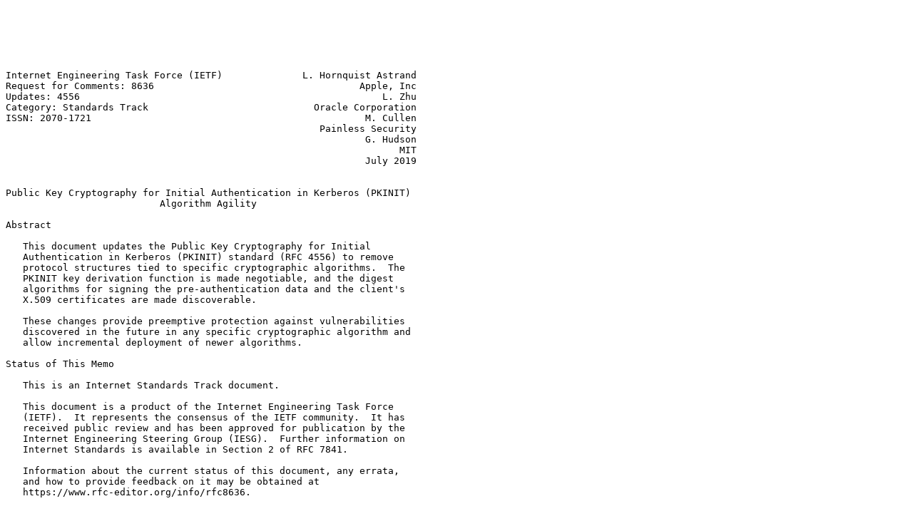

--- FILE ---
content_type: text/plain
request_url: http://www.watersprings.org/pub/rfc/rfc8636.txt
body_size: 10769
content:






Internet Engineering Task Force (IETF)              L. Hornquist Astrand
Request for Comments: 8636                                    Apple, Inc
Updates: 4556                                                     L. Zhu
Category: Standards Track                             Oracle Corporation
ISSN: 2070-1721                                                M. Cullen
                                                       Painless Security
                                                               G. Hudson
                                                                     MIT
                                                               July 2019


Public Key Cryptography for Initial Authentication in Kerberos (PKINIT)
                           Algorithm Agility

Abstract

   This document updates the Public Key Cryptography for Initial
   Authentication in Kerberos (PKINIT) standard (RFC 4556) to remove
   protocol structures tied to specific cryptographic algorithms.  The
   PKINIT key derivation function is made negotiable, and the digest
   algorithms for signing the pre-authentication data and the client's
   X.509 certificates are made discoverable.

   These changes provide preemptive protection against vulnerabilities
   discovered in the future in any specific cryptographic algorithm and
   allow incremental deployment of newer algorithms.

Status of This Memo

   This is an Internet Standards Track document.

   This document is a product of the Internet Engineering Task Force
   (IETF).  It represents the consensus of the IETF community.  It has
   received public review and has been approved for publication by the
   Internet Engineering Steering Group (IESG).  Further information on
   Internet Standards is available in Section 2 of RFC 7841.

   Information about the current status of this document, any errata,
   and how to provide feedback on it may be obtained at
   https://www.rfc-editor.org/info/rfc8636.











Hornquist Astrand, et al.    Standards Track                    [Page 1]

RFC 8636                PKINIT Algorithm Agility               July 2019


Copyright Notice

   Copyright (c) 2019 IETF Trust and the persons identified as the
   document authors.  All rights reserved.

   This document is subject to BCP 78 and the IETF Trust's Legal
   Provisions Relating to IETF Documents

   (https://trustee.ietf.org/license-info) in effect on the date of
   publication of this document.  Please review these documents
   carefully, as they describe your rights and restrictions with respect
   to this document.  Code Components extracted from this document must
   include Simplified BSD License text as described in Section 4.e of
   the Trust Legal Provisions and are provided without warranty as
   described in the Simplified BSD License.

   This document may contain material from IETF Documents or IETF
   Contributions published or made publicly available before November
   10, 2008.  The person(s) controlling the copyright in some of this
   material may not have granted the IETF Trust the right to allow
   modifications of such material outside the IETF Standards Process.
   Without obtaining an adequate license from the person(s) controlling
   the copyright in such materials, this document may not be modified
   outside the IETF Standards Process, and derivative works of it may
   not be created outside the IETF Standards Process, except to format
   it for publication as an RFC or to translate it into languages other
   than English.
























Hornquist Astrand, et al.    Standards Track                    [Page 2]

RFC 8636                PKINIT Algorithm Agility               July 2019


Table of Contents

   1.  Introduction  . . . . . . . . . . . . . . . . . . . . . . . .   3
   2.  Requirements Notation . . . . . . . . . . . . . . . . . . . .   4
   3.  paChecksum Agility  . . . . . . . . . . . . . . . . . . . . .   4
   4.  CMS Digest Algorithm Agility  . . . . . . . . . . . . . . . .   5
   5.  X.509 Certificate Signer Algorithm Agility  . . . . . . . . .   5
   6.  KDF Agility . . . . . . . . . . . . . . . . . . . . . . . . .   6
   7.  Interoperability  . . . . . . . . . . . . . . . . . . . . . .  11
   8.  Test Vectors  . . . . . . . . . . . . . . . . . . . . . . . .  12
     8.1.  Common Inputs . . . . . . . . . . . . . . . . . . . . . .  12
     8.2.  Test Vector for SHA-1, enctype 18 . . . . . . . . . . . .  12
       8.2.1.  Specific Inputs . . . . . . . . . . . . . . . . . . .  12
       8.2.2.  Outputs . . . . . . . . . . . . . . . . . . . . . . .  12
     8.3.  Test Vector for SHA-256, enctype 18 . . . . . . . . . . .  13
       8.3.1.  Specific Inputs . . . . . . . . . . . . . . . . . . .  13
       8.3.2.  Outputs . . . . . . . . . . . . . . . . . . . . . . .  13
     8.4.  Test Vector for SHA-512, enctype 16 . . . . . . . . . . .  13
       8.4.1.  Specific Inputs . . . . . . . . . . . . . . . . . . .  13
       8.4.2.  Outputs . . . . . . . . . . . . . . . . . . . . . . .  13
   9.  Security Considerations . . . . . . . . . . . . . . . . . . .  13
   10. IANA Considerations . . . . . . . . . . . . . . . . . . . . .  15
   11. References  . . . . . . . . . . . . . . . . . . . . . . . . .  15
     11.1.  Normative References . . . . . . . . . . . . . . . . . .  15
     11.2.  Informative References . . . . . . . . . . . . . . . . .  16
   Appendix A.  PKINIT ASN.1 Module  . . . . . . . . . . . . . . . .  18
   Acknowledgements  . . . . . . . . . . . . . . . . . . . . . . . .  21
   Authors' Addresses  . . . . . . . . . . . . . . . . . . . . . . .  21

1.  Introduction

   The Public Key Cryptography for Initial Authentication in Kerberos
   (PKINIT) standard [RFC4556] defines several protocol structures that
   are either tied to SHA-1 [RFC6234] or do not support negotiation or
   discovery but are instead based on local policy:

   o  The checksum algorithm in the authentication request is hardwired
      to use SHA-1.

   o  The acceptable digest algorithms for signing the authentication
      data are not discoverable.

   o  The key derivation function in Section 3.2.3.1 of [RFC4556] is
      hardwired to use SHA-1.

   o  The acceptable digest algorithms for signing the client X.509
      certificates are not discoverable.




Hornquist Astrand, et al.    Standards Track                    [Page 3]

RFC 8636                PKINIT Algorithm Agility               July 2019


   In August 2004, Xiaoyun Wang's research group reported MD4 [RFC6150]
   collisions [WANG04], alongside attacks on later hash functions
   including MD5 [RFC1321] and SHA-1 [RFC6234].  These attacks and their
   consequences are discussed in [RFC6194].  These discoveries
   challenged the security of protocols relying on the collision-
   resistance properties of these hashes.

   The Internet Engineering Task Force (IETF) called for action to
   update existing protocols to provide crypto algorithm agility so that
   protocols support multiple cryptographic algorithms (including hash
   functions) and provide clean, tested transition strategies between
   algorithms, as recommended by BCP 201 [RFC7696].

   To address these concerns, new key derivation functions (KDFs),
   identified by object identifiers, are defined.  The PKINIT client
   provides a list of KDFs in the request, and the Key Distribution
   Center (KDC) picks one in the response.  Thus, a mutually supported
   KDF is negotiated.

   Furthermore, structures are defined to allow the client to discover
   the Cryptographic Message Syntax (CMS) [RFC5652] digest algorithms
   supported by the KDC for signing the pre-authentication data and the
   client X.509 certificate.

2.  Requirements Notation

   The key words "MUST", "MUST NOT", "REQUIRED", "SHALL", "SHALL NOT",
   "SHOULD", "SHOULD NOT", "RECOMMENDED", "NOT RECOMMENDED", "MAY", and
   "OPTIONAL" in this document are to be interpreted as described in
   BCP 14 [RFC2119] [RFC8174] when, and only when, they appear in all
   capitals, as shown here.

3.  paChecksum Agility

   The paChecksum defined in Section 3.2.1 of [RFC4556] provides a
   cryptographic binding between the client's pre-authentication data
   and the corresponding Kerberos request body.  This also prevents the
   KDC-REQ body from being tampered with.  SHA-1 is the only allowed
   checksum algorithm defined in [RFC4556].  This facility relies on the
   collision-resistance properties of the SHA-1 checksum [RFC6234].

   When the reply key delivery mechanism is based on public key
   encryption as described in Section 3.2.3.2 of [RFC4556], the
   asChecksum in the KDC reply provides integrity protection for the
   unauthenticated clear text in these messages and the binding between
   the pre-authentication and the ticket request and response messages.
   However, if the reply key delivery mechanism is based on the Diffie-
   Hellman key agreement as described in Section 3.2.3.1 of [RFC4556],



Hornquist Astrand, et al.    Standards Track                    [Page 4]

RFC 8636                PKINIT Algorithm Agility               July 2019


   the security provided by using SHA-1 in the paChecksum is weak, and
   nothing else cryptographically binds the Authentication Service (AS)
   request to the ticket response.  In this case, the new KDF selected
   by the KDC, as described in Section 6, provides the cryptographic
   binding and integrity protection.

4.  CMS Digest Algorithm Agility

   Section 3.2.2 of [RFC4556] is updated to add optional typed data to
   the KDC_ERR_DIGEST_IN_SIGNED_DATA_NOT_ACCEPTED error.  When a KDC
   implementation conforming to this specification returns this error
   code, it MAY include a list of supported CMS types signifying the
   digest algorithms supported by the KDC in decreasing order of
   preference.  This is accomplished by including a
   TD_CMS_DATA_DIGEST_ALGORITHMS typed data element in the error data.

   td-cms-digest-algorithms INTEGER ::= 111

   The corresponding data for the TD_CMS_DATA_DIGEST_ALGORITHMS contains
   the TD-CMS-DIGEST-ALGORITHMS-DATA structure, which is ASN.1
   Distinguished Encoding Rules (DER) [X680] [X690] encoded and is
   defined as follows:

   TD-CMS-DIGEST-ALGORITHMS-DATA ::= SEQUENCE OF
       AlgorithmIdentifier
           -- Contains the list of CMS algorithm [RFC5652]
           -- identifiers indicating the digest algorithms
           -- acceptable to the KDC for signing CMS data in
           -- decreasing order of preference.

   The algorithm identifiers in TD-CMS-DIGEST-ALGORITHMS identify the
   digest algorithms supported by the KDC.

   This information sent by the KDC via TD_CMS_DATA_DIGEST_ALGORITHMS
   can facilitate troubleshooting when none of the digest algorithms
   supported by the client is supported by the KDC.

5.  X.509 Certificate Signer Algorithm Agility

   Section 3.2.2 of [RFC4556] is updated to add optional typed data to
   the KDC_ERR_DIGEST_IN_CERT_NOT_ACCEPTED error.  When a KDC conforming
   to this specification returns this error, it MAY send a list of
   digest algorithms acceptable to the KDC for use by the certification
   authority (CA) in signing the client's X.509 certificate in
   decreasing order of preference.  This is accomplished by including a
   TD_CERT_DIGEST_ALGORITHMS typed data element in the error data.  The
   corresponding data contains the ASN.1 DER encoding of the TD-CERT-
   DIGEST-ALGORITHMS-DATA structure defined as follows:



Hornquist Astrand, et al.    Standards Track                    [Page 5]

RFC 8636                PKINIT Algorithm Agility               July 2019


   td-cert-digest-algorithms INTEGER ::= 112

   TD-CERT-DIGEST-ALGORITHMS-DATA ::= SEQUENCE {
           allowedAlgorithms [0] SEQUENCE OF AlgorithmIdentifier,
                      -- Contains the list of CMS algorithm [RFC5652]
                      -- identifiers indicating the digest algorithms
                      -- that are used by the CA to sign the client's
                      -- X.509 certificate and are acceptable to the KDC
                      -- in the process of validating the client's X.509
                      -- certificate in decreasing order of
                      -- preference.
           rejectedAlgorithm [1] AlgorithmIdentifier OPTIONAL,
                      -- This identifies the digest algorithm that was
                      -- used to sign the client's X.509 certificate and
                      -- has been rejected by the KDC in the process of
                      -- validating the client's X.509 certificate
                      -- [RFC5280].
           ...
   }

   The KDC fills in the allowedAlgorithm field with the list of
   algorithm [RFC5652] identifiers indicating digest algorithms that are
   used by the CA to sign the client's X.509 certificate and are
   acceptable to the KDC in the process of validating the client's X.509
   certificate in decreasing order of preference.  The rejectedAlgorithm
   field identifies the signing algorithm for use in signing the
   client's X.509 certificate that has been rejected by the KDC in the
   process of validating the client's certificate [RFC5280].

6.  KDF Agility

   Section 3.2.3.1 of [RFC4556] is updated to define additional key
   derivation functions (KDFs) to derive a Kerberos protocol key based
   on the secret value generated by the Diffie-Hellman key exchange.
   Section 3.2.1 of [RFC4556] is updated to add a new field to the
   AuthPack structure to indicate which new KDFs are supported by the
   client.  Section 3.2.3 of [RFC4556] is updated to add a new field to
   the DHRepInfo structure to indicate which KDF is selected by the KDC.

   The KDF algorithm described in this document (based on [SP80056A])
   can be implemented using any cryptographic hash function.










Hornquist Astrand, et al.    Standards Track                    [Page 6]

RFC 8636                PKINIT Algorithm Agility               July 2019


   A new KDF for PKINIT usage is identified by an object identifier.
   The following KDF object identifiers are defined:

   id-pkinit OBJECT IDENTIFIER ::=
            { iso(1) identified-organization(3) dod(6) internet(1)
              security(5) kerberosv5(2) pkinit (3) }
       -- Defined in RFC 4556 and quoted here for the reader.

   id-pkinit-kdf OBJECT IDENTIFIER      ::= { id-pkinit kdf(6) }
       -- PKINIT KDFs

   id-pkinit-kdf-ah-sha1 OBJECT IDENTIFIER
       ::= { id-pkinit-kdf sha1(1) }
       -- SP800-56A ASN.1 structured hash-based KDF using SHA-1

   id-pkinit-kdf-ah-sha256 OBJECT IDENTIFIER
       ::= { id-pkinit-kdf sha256(2) }
       -- SP800-56A ASN.1 structured hash-based KDF using SHA-256

   id-pkinit-kdf-ah-sha512 OBJECT IDENTIFIER
       ::= { id-pkinit-kdf sha512(3) }
       -- SP800-56A ASN.1 structured hash-based KDF using SHA-512

   id-pkinit-kdf-ah-sha384 OBJECT IDENTIFIER
       ::= { id-pkinit-kdf sha384(4) }
       -- SP800-56A ASN.1 structured hash-based KDF using SHA-384

   Where id-pkinit is defined in [RFC4556].  All key derivation
   functions specified above use the one-step key derivation method
   described in Section 5.8.2.1 of [SP80056A], choosing the ASN.1 format
   for FixedInfo, and Section 4.1 of [SP80056C], choosing option 1 for
   the auxiliary function H.  id-pkinit-kdf-ah-sha1 uses SHA-1 [RFC6234]
   as the hash function.  id-pkinit-kdf-ah-sha256, id-pkinit-kdf-ah-
   sha356, and id-pkinit-kdf-ah-sha512 use SHA-256 [RFC6234], SHA-384
   [RFC6234], and SHA-512 [RFC6234], respectively.

   To name the input parameters, an abbreviated version of the key
   derivation method is described below.

   1.  reps = ceiling(L/H_outputBits)

   2.  Initialize a 32-bit, big-endian bit string counter as 1.

   3.  For i = 1 to reps by 1, do the following:

       1.  Compute Hashi = H(counter || Z || OtherInfo).

       2.  Increment counter (not to exceed 2^32-1)



Hornquist Astrand, et al.    Standards Track                    [Page 7]

RFC 8636                PKINIT Algorithm Agility               July 2019


   4.  Set key_material = Hash1 || Hash2 || ... so that the length of
       key_material is L bits, truncating the last block as necessary.

   5.  The above KDF produces a bit string of length L in bits as the
       keying material.  The AS reply key is the output of random-to-
       key() [RFC3961], using that keying material as the input.

   The input parameters for these KDFs are provided as follows:

   o  H_outputBits is 160 bits for id-pkinit-kdf-ah-sha1, 256 bits for
      id-pkinit-kdf-ah-sha256, 384 bits for id-pkinit-kdf-ah-sha384, and
      512 bits for id-pkinit-kdf-ah-sha512.

   o  max_H_inputBits is 2^64.

   o  The secret value (Z) is the shared secret value generated by the
      Diffie-Hellman exchange.  The Diffie-Hellman shared value is first
      padded with leading zeros such that the size of the secret value
      in octets is the same as that of the modulus, then represented as
      a string of octets in big-endian order.

   o  The key data length (L) is the key-generation seed length in bits
      [RFC3961] for the Authentication Service (AS) reply key.  The
      enctype of the AS reply key is selected according to [RFC4120].

   o  The algorithm identifier (algorithmID) input parameter is the
      identifier of the respective KDF.  For example, this is id-pkinit-
      kdf-ah-sha1 if the KDF uses SHA-1 as the hash.

   o  The initiator identifier (partyUInfo) contains the ASN.1 DER
      encoding of the KRB5PrincipalName [RFC4556] that identifies the
      client as specified in the AS-REQ [RFC4120] in the request.

   o  The recipient identifier (partyVInfo) contains the ASN.1 DER
      encoding of the KRB5PrincipalName [RFC4556] that identifies the
      ticket-granting server (TGS) as specified in the AS-REQ [RFC4120]
      in the request.

   o  The supplemental public information (suppPubInfo) is the ASN.1 DER
      encoding of the PkinitSuppPubInfo structure, as defined later in
      this section.

   o  The supplemental private information (suppPrivInfo) is absent.








Hornquist Astrand, et al.    Standards Track                    [Page 8]

RFC 8636                PKINIT Algorithm Agility               July 2019


   OtherInfo is the ASN.1 DER encoding of the following sequence:

   OtherInfo ::= SEQUENCE {
           algorithmID   AlgorithmIdentifier,
           partyUInfo     [0] OCTET STRING,
           partyVInfo     [1] OCTET STRING,
           suppPubInfo    [2] OCTET STRING OPTIONAL,
           suppPrivInfo   [3] OCTET STRING OPTIONAL
   }

   The PkinitSuppPubInfo structure is defined as follows:

   PkinitSuppPubInfo ::= SEQUENCE {
          enctype           [0] Int32,
              -- The enctype of the AS reply key.
          as-REQ            [1] OCTET STRING,
              -- The DER encoding of the AS-REQ [RFC4120] from the
              -- client.
          pk-as-rep         [2] OCTET STRING,
              -- The DER encoding of the PA-PK-AS-REP [RFC4556] in the
              -- KDC reply.
          ...
   }

   The PkinitSuppPubInfo structure contains mutually known public
   information specific to the authentication exchange.  The enctype
   field is the enctype of the AS reply key as selected according to
   [RFC4120].  The as-REQ field contains the DER encoding of the AS-REQ
   type [RFC4120] in the request sent from the client to the KDC.  Note
   that the as-REQ field does not include the wrapping 4-octet length
   when TCP is used.  The pk-as-rep field contains the DER encoding of
   the PA-PK-AS-REP [RFC4556] type in the KDC reply.  The
   PkinitSuppPubInfo provides a cryptographic binding between the pre-
   authentication data and the corresponding ticket request and
   response, thus addressing the concerns described in Section 3.

   The KDF is negotiated between the client and the KDC.  The client
   sends an unordered set of supported KDFs in the request, and the KDC
   picks one from the set in the reply.












Hornquist Astrand, et al.    Standards Track                    [Page 9]

RFC 8636                PKINIT Algorithm Agility               July 2019


   To accomplish this, the AuthPack structure in [RFC4556] is extended
   as follows:

   AuthPack ::= SEQUENCE {
          pkAuthenticator   [0] PKAuthenticator,
          clientPublicValue [1] SubjectPublicKeyInfo OPTIONAL,
          supportedCMSTypes [2] SEQUENCE OF AlgorithmIdentifier
                   OPTIONAL,
          clientDHNonce     [3] DHNonce OPTIONAL,
          ...,
          supportedKDFs     [4] SEQUENCE OF KDFAlgorithmId OPTIONAL,
              -- Contains an unordered set of KDFs supported by the
              -- client.
          ...
   }

   KDFAlgorithmId ::= SEQUENCE {
          kdf-id            [0] OBJECT IDENTIFIER,
              -- The object identifier of the KDF
          ...
   }

   The new supportedKDFs field contains an unordered set of KDFs
   supported by the client.

   The KDFAlgorithmId structure contains an object identifier that
   identifies a KDF.  The algorithm of the KDF and its parameters are
   defined by the corresponding specification of that KDF.

   The DHRepInfo structure in [RFC4556] is extended as follows:

   DHRepInfo ::= SEQUENCE {
           dhSignedData         [0] IMPLICIT OCTET STRING,
           serverDHNonce        [1] DHNonce OPTIONAL,
           ...,
           kdf                  [2] KDFAlgorithmId OPTIONAL,
               -- The KDF picked by the KDC.
           ...
   }

   The new kdf field in the extended DHRepInfo structure identifies the
   KDF picked by the KDC.  If the supportedKDFs field is present in the
   request, a KDC conforming to this specification MUST choose one of
   the KDFs supported by the client and indicate its selection in the
   kdf field in the reply.  If the supportedKDFs field is absent in the
   request, the KDC MUST omit the kdf field in the reply and use the key





Hornquist Astrand, et al.    Standards Track                   [Page 10]

RFC 8636                PKINIT Algorithm Agility               July 2019


   derivation function from Section 3.2.3.1 of [RFC4556].  If none of
   the KDFs supported by the client is acceptable to the KDC, the KDC
   MUST reply with the new error code KDC_ERR_NO_ACCEPTABLE_KDF:

   o  KDC_ERR_NO_ACCEPTABLE_KDF 100

   If the client fills the supportedKDFs field in the request but the
   kdf field in the reply is not present, the client can deduce that the
   KDC is not updated to conform with this specification, or that the
   exchange was subjected to a downgrade attack.  It is a matter of
   local policy on the client whether to reject the reply when the kdf
   field is absent in the reply; if compatibility with non-updated KDCs
   is not a concern, the reply should be rejected.

   Implementations conforming to this specification MUST support
   id-pkinit-kdf-ah-sha256.

7.  Interoperability

   An old client interoperating with a new KDC will not recognize a
   TD-CMS-DIGEST-ALGORITHMS-DATA element in a
   KDC_ERR_DIGEST_IN_SIGNED_DATA_NOT_ACCEPTED error or a TD-CERT-DIGEST-
   ALGORITHMS-DATA element in a KDC_ERR_DIGEST_IN_CERT_NOT_ACCEPTED
   error.  Because the error data is encoded as typed data, the client
   will ignore the unrecognized elements.

   An old KDC interoperating with a new client will not include a
   TD-CMS-DIGEST-ALGORITHMS-DATA element in a
   KDC_ERR_DIGEST_IN_SIGNED_DATA_NOT_ACCEPTED error or a TD-CERT-DIGEST-
   ALGORITHMS-DATA element in a KDC_ERR_DIGEST_IN_CERT_NOT_ACCEPTED
   error.  To the client, this appears just as if a new KDC elected not
   to include a list of digest algorithms.

   An old client interoperating with a new KDC will not include the
   supportedKDFs field in the request.  The KDC MUST omit the kdf field
   in the reply and use the [RFC4556] KDF as expected by the client or
   reject the request if local policy forbids use of the old KDF.

   A new client interoperating with an old KDC will include the
   supportedKDFs field in the request; this field will be ignored as an
   unknown extension by the KDC.  The KDC will omit the kdf field in the
   reply and will use the [RFC4556] KDF.  The client can deduce from the
   omitted kdf field that the KDC is not updated to conform to this
   specification or that the exchange was subjected to a downgrade
   attack.  The client MUST use the [RFC4556] KDF or reject the reply if
   local policy forbids the use of the old KDF.





Hornquist Astrand, et al.    Standards Track                   [Page 11]

RFC 8636                PKINIT Algorithm Agility               July 2019


8.  Test Vectors

   This section contains test vectors for the KDF defined above.

8.1.  Common Inputs

Z: Length = 256 bytes, Hex Representation = (All Zeros)
00000000 00000000 00000000 00000000 000000000 00000000 00000000 00000000
00000000 00000000 00000000 00000000 000000000 00000000 00000000 00000000
00000000 00000000 00000000 00000000 000000000 00000000 00000000 00000000
00000000 00000000 00000000 00000000 000000000 00000000 00000000 00000000
00000000 00000000 00000000 00000000 000000000 00000000 00000000 00000000
00000000 00000000 00000000 00000000 000000000 00000000 00000000 00000000
00000000 00000000 00000000 00000000 000000000 00000000 00000000 00000000
00000000 00000000 00000000 00000000 000000000 00000000 00000000 00000000

client: Length = 9 bytes, ASCII Representation = lha@SU.SE

server: Length = 18 bytes, ASCII Representation = krbtgt/SU.SE@SU.SE

as-req: Length = 10 bytes, Hex Representation =
AAAAAAAA AAAAAAAA AAAA

pk-as-rep:  Length = 9 bytes, Hex Representation =
BBBBBBBB BBBBBBBB BB

ticket: Length =  55 bytes, Hex Representation =
61353033 A0030201 05A1071B 0553552E 5345A210 300EA003 020101A1 0730051B
036C6861 A311300F A0030201 12A20804 0668656A 68656A

8.2.  Test Vector for SHA-1, enctype 18

8.2.1.  Specific Inputs

   algorithm-id: (id-pkinit-kdf-ah-sha1) Length = 8 bytes, Hex
   Representation = 2B060105 02030601

   enctype: (aes256-cts-hmac-sha1-96) Length = 1 byte, Decimal
   Representation = 18

8.2.2.  Outputs

 key-material: Length = 32 bytes, Hex Representation =
 E6AB38C9 413E035B B079201E D0B6B73D 8D49A814 A737C04E E6649614 206F73AD

 key: Length = 32 bytes, Hex Representation =
 E6AB38C9 413E035B B079201E D0B6B73D 8D49A814 A737C04E E6649614 206F73AD




Hornquist Astrand, et al.    Standards Track                   [Page 12]

RFC 8636                PKINIT Algorithm Agility               July 2019


8.3.  Test Vector for SHA-256, enctype 18

8.3.1.  Specific Inputs

   algorithm-id: (id-pkinit-kdf-ah-sha256) Length = 8 bytes, Hex
   Representation = 2B060105 02030602

   enctype: (aes256-cts-hmac-sha1-96) Length = 1 byte, Decimal
   Representation = 18

8.3.2.  Outputs

 key-material: Length = 32 bytes, Hex Representation =
 77EF4E48 C420AE3F EC75109D 7981697E ED5D295C 90C62564 F7BFD101 FA9bC1D5

 key: Length = 32 bytes, Hex Representation =
 77EF4E48 C420AE3F EC75109D 7981697E ED5D295C 90C62564 F7BFD101 FA9bC1D5

8.4.  Test Vector for SHA-512, enctype 16

8.4.1.  Specific Inputs

   algorithm-id: (id-pkinit-kdf-ah-sha512) Length = 8 bytes, Hex
   Representation = 2B060105 02030603

   enctype: (des3-cbc-sha1-kd) Length = 1 byte, Decimal
   Representation = 16

8.4.2.  Outputs

   key-material: Length = 24 bytes, Hex Representation =
   D3C78A79 D65213EF E9A826F7 5DFB01F7 2362FB16 FB01DAD6

   key: Length = 32 bytes, Hex Representation =
   D3C78A79 D65213EF E9A826F7 5DFB01F7 2362FB16 FB01DAD6

9.  Security Considerations

   This document describes negotiation of checksum types, key derivation
   functions, and other cryptographic functions.  If a given negotiation
   is unauthenticated, care must be taken to accept only secure values;
   to do otherwise allows an active attacker to perform a downgrade
   attack.

   The discovery method described in Section 4 uses a Kerberos error
   message, which is unauthenticated in a typical exchange.  An attacker
   may attempt to downgrade a client to a weaker CMS type by forging a
   KDC_ERR_DIGEST_IN_SIGNED_DATA_NOT_ACCEPTED error.  It is a matter of



Hornquist Astrand, et al.    Standards Track                   [Page 13]

RFC 8636                PKINIT Algorithm Agility               July 2019


   local policy whether a client accepts a downgrade to a weaker CMS
   type and whether the KDC accepts the weaker CMS type.  A client may
   reasonably assume that the real KDC implements all hash functions
   used in the client's X.509 certificate, and so the client may refuse
   attempts to downgrade to weaker hash functions.

   The discovery method described in Section 5 also uses a Kerberos
   error message.  An attacker may attempt to downgrade a client to a
   certificate using a weaker signing algorithm by forging a
   KDC_ERR_DIGEST_IN_CERT_NOT_ACCEPTED error.  It is a matter of local
   policy whether a client accepts a downgrade to a weaker certificate
   and whether the KDC accepts the weaker certificate.  This attack is
   only possible if the client device possesses multiple client
   certificates of varying strengths.

   In the KDF negotiation method described in Section 6, the client
   supportedKDFs value is protected by the signature on the
   signedAuthPack field in the request.  If this signature algorithm is
   vulnerable to collision attacks, an attacker may attempt to downgrade
   the negotiation by substituting an AuthPack with a different or
   absent supportedKDFs value, using a PKINIT freshness token [RFC8070]
   to partially control the legitimate AuthPack value.  A client that is
   performing anonymous PKINIT [RFC8062] does not sign the AuthPack, so
   an attacker can easily remove the supportedKDFs value in this case.
   Finally, the kdf field in the DHRepInfo of the KDC response is
   unauthenticated and could be altered or removed by an attacker,
   although this alteration will likely result in a decryption failure
   by the client rather than a successful downgrade.  It is a matter of
   local policy whether a client accepts a downgrade to the old KDF and
   whether the KDC allows the use of the old KDF.

   The paChecksum field, which binds the client pre-authentication data
   to the Kerberos request body, remains fixed at SHA-1.  If an attacker
   substitutes a different request body using an attack against SHA-1 (a
   second preimage attack is likely required as the attacker does not
   control any part of the legitimate request body), the KDC will not
   detect the substitution.  Instead, if a new KDF is negotiated, the
   client will detect the substitution by failing to decrypt the reply.

   An attacker may attempt to impersonate the KDC to the client via an
   attack on the hash function used in the dhSignedData signature,
   substituting the attacker's subjectPublicKey for the legitimate one
   without changing the hash value.  It is a matter of local policy
   which hash function the KDC uses in its signature and which hash
   functions the client will accept in the KDC signature.  A KDC may
   reasonably assume that the client implements all hash functions used
   in the KDF algorithms listed the supportedKDFs field of the request.




Hornquist Astrand, et al.    Standards Track                   [Page 14]

RFC 8636                PKINIT Algorithm Agility               July 2019


10.  IANA Considerations

   IANA has made the following assignments in the Kerberos "Pre-
   authentication and Typed Data" registry created by Section 7.1 of RFC
   6113.

               TD-CMS-DIGEST-ALGORITHMS   111  [RFC8636]
               TD-CERT-DIGEST-ALGORITHMS  112  [RFC8636]

11.  References

11.1.  Normative References

   [RFC2119]  Bradner, S., "Key words for use in RFCs to Indicate
              Requirement Levels", BCP 14, RFC 2119,
              DOI 10.17487/RFC2119, March 1997,
              <https://www.rfc-editor.org/info/rfc2119>.

   [RFC3961]  Raeburn, K., "Encryption and Checksum Specifications for
              Kerberos 5", RFC 3961, DOI 10.17487/RFC3961, February
              2005, <https://www.rfc-editor.org/info/rfc3961>.

   [RFC4120]  Neuman, C., Yu, T., Hartman, S., and K. Raeburn, "The
              Kerberos Network Authentication Service (V5)", RFC 4120,
              DOI 10.17487/RFC4120, July 2005,
              <https://www.rfc-editor.org/info/rfc4120>.

   [RFC4556]  Zhu, L. and B. Tung, "Public Key Cryptography for Initial
              Authentication in Kerberos (PKINIT)", RFC 4556,
              DOI 10.17487/RFC4556, June 2006,
              <https://www.rfc-editor.org/info/rfc4556>.

   [RFC5280]  Cooper, D., Santesson, S., Farrell, S., Boeyen, S.,
              Housley, R., and W. Polk, "Internet X.509 Public Key
              Infrastructure Certificate and Certificate Revocation List
              (CRL) Profile", RFC 5280, DOI 10.17487/RFC5280, May 2008,
              <https://www.rfc-editor.org/info/rfc5280>.

   [RFC5652]  Housley, R., "Cryptographic Message Syntax (CMS)", STD 70,
              RFC 5652, DOI 10.17487/RFC5652, September 2009,
              <https://www.rfc-editor.org/info/rfc5652>.

   [RFC6234]  Eastlake 3rd, D. and T. Hansen, "US Secure Hash Algorithms
              (SHA and SHA-based HMAC and HKDF)", RFC 6234,
              DOI 10.17487/RFC6234, May 2011,
              <https://www.rfc-editor.org/info/rfc6234>.





Hornquist Astrand, et al.    Standards Track                   [Page 15]

RFC 8636                PKINIT Algorithm Agility               July 2019


   [RFC8174]  Leiba, B., "Ambiguity of Uppercase vs Lowercase in RFC
              2119 Key Words", BCP 14, RFC 8174, DOI 10.17487/RFC8174,
              May 2017, <https://www.rfc-editor.org/info/rfc8174>.

   [SP80056A] Barker, E., Chen, L., Roginsky, A., Vassilev, A., and R.
              Davis, "Recommendation for Pair-Wise Key-Establishment
              Schemes Using Discrete Logarithm Cryptography", NIST
              Special Publications 800-56A, Revision 3,
              DOI 10.6028/NIST.SP.800-56Ar3, April 2018,
              <https://nvlpubs.nist.gov/nistpubs/SpecialPublications/
              NIST.SP.800-56Ar3.pdf>.

   [SP80056C] Barker, E., Chen, L., and R. Davis, "Recommendation for
              Key-Derivation Methods in Key-Establishment Schemes", NIST
              Special Publications 800-56C, Revision 1,
              DOI 10.6028/NIST.SP.800-56Cr1, April 2018,
              <https://nvlpubs.nist.gov/nistpubs/SpecialPublications/
              NIST.SP.800-56Cr1.pdf>.

   [X680]     ITU-T, "Information technology - Abstract Syntax Notation
              One (ASN.1): Specification of basic notation", ITU-T
              Recommendation X.680, August 2015,
              <https://www.itu.int/rec/T-REC-X.680-201508-I/en>.

   [X690]     ITU-T, "Information technology - ASN.1 encoding Rules:
              Specification of Basic Encoding Rules (BER), Canonical
              Encoding Rules (CER) and Distinguished Encoding Rules
              (DER)", ITU-T Recommendation X.690, August 2015,
              <https://www.itu.int/rec/T-REC-X.690-201508-I/en>.

11.2.  Informative References

   [RFC1321]  Rivest, R., "The MD5 Message-Digest Algorithm", RFC 1321,
              DOI 10.17487/RFC1321, April 1992,
              <https://www.rfc-editor.org/info/rfc1321>.

   [RFC6150]  Turner, S. and L. Chen, "MD4 to Historic Status",
              RFC 6150, DOI 10.17487/RFC6150, March 2011,
              <https://www.rfc-editor.org/info/rfc6150>.

   [RFC6194]  Polk, T., Chen, L., Turner, S., and P. Hoffman, "Security
              Considerations for the SHA-0 and SHA-1 Message-Digest
              Algorithms", RFC 6194, DOI 10.17487/RFC6194, March 2011,
              <https://www.rfc-editor.org/info/rfc6194>.







Hornquist Astrand, et al.    Standards Track                   [Page 16]

RFC 8636                PKINIT Algorithm Agility               July 2019


   [RFC7696]  Housley, R., "Guidelines for Cryptographic Algorithm
              Agility and Selecting Mandatory-to-Implement Algorithms",
              BCP 201, RFC 7696, DOI 10.17487/RFC7696, November 2015,
              <https://www.rfc-editor.org/info/rfc7696>.

   [RFC8062]  Zhu, L., Leach, P., Hartman, S., and S. Emery, Ed.,
              "Anonymity Support for Kerberos", RFC 8062,
              DOI 10.17487/RFC8062, February 2017,
              <https://www.rfc-editor.org/info/rfc8062>.

   [RFC8070]  Short, M., Ed., Moore, S., and P. Miller, "Public Key
              Cryptography for Initial Authentication in Kerberos
              (PKINIT) Freshness Extension", RFC 8070,
              DOI 10.17487/RFC8070, February 2017,
              <https://www.rfc-editor.org/info/rfc8070>.

   [WANG04]   Wang, X., Lai, X., Feng, D., Chen, H., and X. Yu,
              "Cryptanalysis of the Hash Functions MD4 and RIPEMD",
              Advances in Cryptology - EUROCRYPT 2005,
              DOI 10.1007/11426639_1, August 2004.































Hornquist Astrand, et al.    Standards Track                   [Page 17]

RFC 8636                PKINIT Algorithm Agility               July 2019


Appendix A.  PKINIT ASN.1 Module

   KerberosV5-PK-INIT-Agility-SPEC {
          iso(1) identified-organization(3) dod(6) internet(1)
          security(5) kerberosV5(2) modules(4) pkinit(5) agility (1)
   } DEFINITIONS EXPLICIT TAGS ::= BEGIN

   IMPORTS
      AlgorithmIdentifier, SubjectPublicKeyInfo
          FROM PKIX1Explicit88 { iso (1)
            identified-organization (3) dod (6) internet (1)
            security (5) mechanisms (5) pkix (7) id-mod (0)
            id-pkix1-explicit (18) }
            -- As defined in RFC 5280.

      Ticket, Int32, Realm, EncryptionKey, Checksum
          FROM KerberosV5Spec2 { iso(1) identified-organization(3)
            dod(6) internet(1) security(5) kerberosV5(2)
            modules(4) krb5spec2(2) }
            -- as defined in RFC 4120.

      PKAuthenticator, DHNonce, id-pkinit
          FROM KerberosV5-PK-INIT-SPEC {
            iso(1) identified-organization(3) dod(6) internet(1)
            security(5) kerberosV5(2) modules(4) pkinit(5) };
            -- as defined in RFC 4556.

   id-pkinit-kdf OBJECT IDENTIFIER      ::= { id-pkinit kdf(6) }
       -- PKINIT KDFs

   id-pkinit-kdf-ah-sha1 OBJECT IDENTIFIER
       ::= { id-pkinit-kdf sha1(1) }
       -- SP800-56A ASN.1 structured hash-based KDF using SHA-1

   id-pkinit-kdf-ah-sha256 OBJECT IDENTIFIER
       ::= { id-pkinit-kdf sha256(2) }
       -- SP800-56A ASN.1 structured hash-based KDF using SHA-256

   id-pkinit-kdf-ah-sha512 OBJECT IDENTIFIER
       ::= { id-pkinit-kdf sha512(3) }
       -- SP800-56A ASN.1 structured hash-based KDF using SHA-512

   id-pkinit-kdf-ah-sha384 OBJECT IDENTIFIER
       ::= { id-pkinit-kdf sha384(4) }
       -- SP800-56A ASN.1 structured hash-based KDF using SHA-384






Hornquist Astrand, et al.    Standards Track                   [Page 18]

RFC 8636                PKINIT Algorithm Agility               July 2019


   TD-CMS-DIGEST-ALGORITHMS-DATA ::= SEQUENCE OF
       AlgorithmIdentifier
           -- Contains the list of CMS algorithm [RFC5652]
           -- identifiers indicating the digest algorithms
           -- acceptable to the KDC for signing CMS data in
           -- decreasing order of preference.

   TD-CERT-DIGEST-ALGORITHMS-DATA ::= SEQUENCE {
          allowedAlgorithms [0] SEQUENCE OF AlgorithmIdentifier,
              -- Contains the list of CMS algorithm [RFC5652]
              -- identifiers indicating the digest algorithms
              -- that are used by the CA to sign the client's
              -- X.509 certificate and are acceptable to the KDC
              -- in the process of validating the client's X.509
              -- certificate in decreasing order of
              -- preference.
          rejectedAlgorithm [1] AlgorithmIdentifier OPTIONAL,
              -- This identifies the digest algorithm that was
              -- used to sign the client's X.509 certificate and
              -- has been rejected by the KDC in the process of
              -- validating the client's X.509 certificate
              -- [RFC5280].
          ...
   }

   OtherInfo ::= SEQUENCE {
           algorithmID   AlgorithmIdentifier,
           partyUInfo     [0] OCTET STRING,
           partyVInfo     [1] OCTET STRING,
           suppPubInfo    [2] OCTET STRING OPTIONAL,
           suppPrivInfo   [3] OCTET STRING OPTIONAL
   }

   PkinitSuppPubInfo ::= SEQUENCE {
          enctype           [0] Int32,
              -- The enctype of the AS reply key.
          as-REQ            [1] OCTET STRING,
              -- The DER encoding of the AS-REQ [RFC4120] from the
              -- client.
          pk-as-rep         [2] OCTET STRING,
              -- The DER encoding of the PA-PK-AS-REP [RFC4556] in the
              -- KDC reply.
          ...
   }







Hornquist Astrand, et al.    Standards Track                   [Page 19]

RFC 8636                PKINIT Algorithm Agility               July 2019


   AuthPack ::= SEQUENCE {
          pkAuthenticator   [0] PKAuthenticator,
          clientPublicValue [1] SubjectPublicKeyInfo OPTIONAL,
          supportedCMSTypes [2] SEQUENCE OF AlgorithmIdentifier
                   OPTIONAL,
          clientDHNonce     [3] DHNonce OPTIONAL,
          ...,
          supportedKDFs     [4] SEQUENCE OF KDFAlgorithmId OPTIONAL,
              -- Contains an unordered set of KDFs supported by the
              -- client.
          ...
   }

   KDFAlgorithmId ::= SEQUENCE {
          kdf-id            [0] OBJECT IDENTIFIER,
              -- The object identifier of the KDF
          ...
   }

   DHRepInfo ::= SEQUENCE {
          dhSignedData      [0] IMPLICIT OCTET STRING,
          serverDHNonce     [1] DHNonce OPTIONAL,
          ...,
          kdf               [2] KDFAlgorithmId OPTIONAL,
              -- The KDF picked by the KDC.
          ...
   }
   END























Hornquist Astrand, et al.    Standards Track                   [Page 20]

RFC 8636                PKINIT Algorithm Agility               July 2019


Acknowledgements

   Jeffery Hutzelman, Shawn Emery, Tim Polk, Kelley Burgin, Ben Kaduk,
   Scott Bradner, and Eric Rescorla reviewed the document and provided
   suggestions for improvements.

Authors' Addresses

   Love Hornquist Astrand
   Apple, Inc
   Cupertino, CA
   United States of America

   Email: lha@apple.com


   Larry Zhu
   Oracle Corporation
   500 Oracle Parkway
   Redwood Shores, CA  94065
   United States of America

   Email: larryzhu@live.com


   Margaret Cullen
   Painless Security
   4 High St, Suite 134
   North Andover, MA  01845
   United States of America

   Phone: +1 781-405-7464
   Email: margaret@painless-security.com


   Greg Hudson
   MIT

   Email: ghudson@mit.edu












Hornquist Astrand, et al.    Standards Track                   [Page 21]

